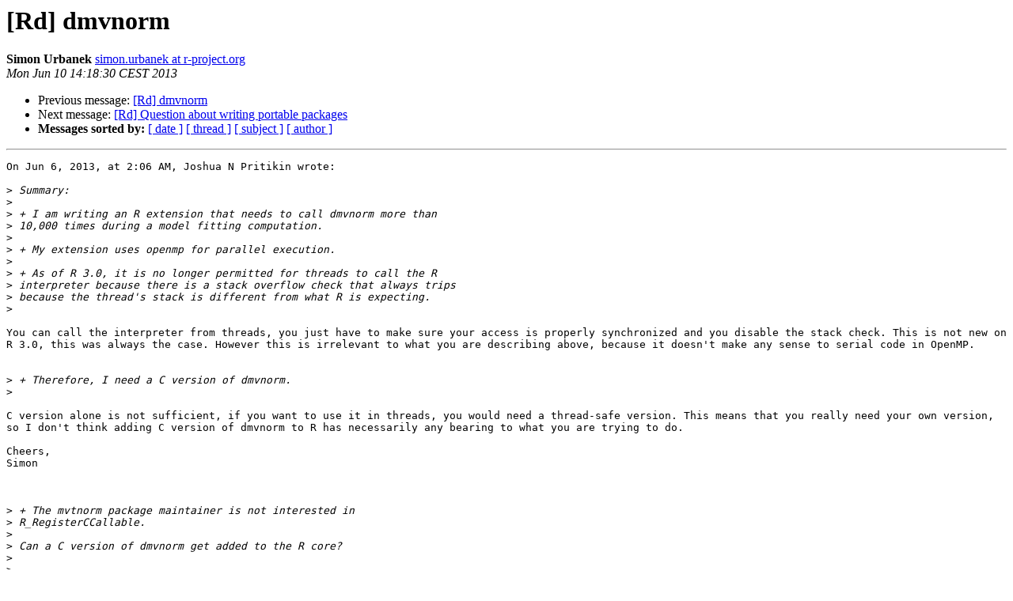

--- FILE ---
content_type: text/html; charset=UTF-8
request_url: https://www.stat.math.ethz.ch/pipermail/r-devel/2013-June/066792.html
body_size: 6497
content:
<!DOCTYPE HTML PUBLIC "-//W3C//DTD HTML 4.01 Transitional//EN">
<HTML>
 <HEAD>
   <TITLE> [Rd] dmvnorm
   </TITLE>
   <LINK REL="Index" HREF="index.html" >
   <LINK REL="made" HREF="mailto:r-devel%40r-project.org?Subject=Re%3A%20%5BRd%5D%20dmvnorm&In-Reply-To=%3C5BAC702E-DC62-467A-BF2C-AE8C2B4E1D24%40r-project.org%3E">
   <META NAME="robots" CONTENT="index,nofollow">
   <style type="text/css">
       pre {
           white-space: pre-wrap;       /* css-2.1, curent FF, Opera, Safari */
           }
   </style>
   <META http-equiv="Content-Type" content="text/html; charset=us-ascii">
   <LINK REL="Previous"  HREF="066773.html">
   <LINK REL="Next"  HREF="066774.html">
 </HEAD>
 <BODY BGCOLOR="#ffffff">
   <H1>[Rd] dmvnorm</H1>
    <B>Simon Urbanek</B> 
    <A HREF="mailto:r-devel%40r-project.org?Subject=Re%3A%20%5BRd%5D%20dmvnorm&In-Reply-To=%3C5BAC702E-DC62-467A-BF2C-AE8C2B4E1D24%40r-project.org%3E"
       TITLE="[Rd] dmvnorm">simon.urbanek at r-project.org
       </A><BR>
    <I>Mon Jun 10 14:18:30 CEST 2013</I>
    <P><UL>
        <LI>Previous message: <A HREF="066773.html">[Rd] dmvnorm
</A></li>
        <LI>Next message: <A HREF="066774.html">[Rd] Question about writing portable packages
</A></li>
         <LI> <B>Messages sorted by:</B> 
              <a href="date.html#66792">[ date ]</a>
              <a href="thread.html#66792">[ thread ]</a>
              <a href="subject.html#66792">[ subject ]</a>
              <a href="author.html#66792">[ author ]</a>
         </LI>
       </UL>
    <HR>  
<!--beginarticle-->
<PRE>
On Jun 6, 2013, at 2:06 AM, Joshua N Pritikin wrote:

&gt;<i> Summary:
</I>&gt;<i> 
</I>&gt;<i> + I am writing an R extension that needs to call dmvnorm more than 
</I>&gt;<i> 10,000 times during a model fitting computation.
</I>&gt;<i> 
</I>&gt;<i> + My extension uses openmp for parallel execution.
</I>&gt;<i> 
</I>&gt;<i> + As of R 3.0, it is no longer permitted for threads to call the R 
</I>&gt;<i> interpreter because there is a stack overflow check that always trips 
</I>&gt;<i> because the thread's stack is different from what R is expecting.
</I>&gt;<i> 
</I>
You can call the interpreter from threads, you just have to make sure your access is properly synchronized and you disable the stack check. This is not new on R 3.0, this was always the case. However this is irrelevant to what you are describing above, because it doesn't make any sense to serial code in OpenMP.


&gt;<i> + Therefore, I need a C version of dmvnorm.
</I>&gt;<i> 
</I>
C version alone is not sufficient, if you want to use it in threads, you would need a thread-safe version. This means that you really need your own version, so I don't think adding C version of dmvnorm to R has necessarily any bearing to what you are trying to do.

Cheers,
Simon



&gt;<i> + The mvtnorm package maintainer is not interested in 
</I>&gt;<i> R_RegisterCCallable.
</I>&gt;<i> 
</I>&gt;<i> Can a C version of dmvnorm get added to the R core?
</I>&gt;<i> 
</I>&gt;<i> -- 
</I>&gt;<i> Joshua N. Pritikin
</I>&gt;<i> Department of Psychology
</I>&gt;<i> University of Virginia
</I>&gt;<i> 485 McCormick Rd, Gilmer Hall Room 102
</I>&gt;<i> Charlottesville, VA 22904
</I>&gt;<i> <A HREF="http://people.virginia.edu/~jnp3bc">http://people.virginia.edu/~jnp3bc</A>
</I>&gt;<i> 
</I>&gt;<i> From: Torsten Hothorn &lt;<A HREF="https://stat.ethz.ch/mailman/listinfo/r-devel">Torsten.Hothorn at uzh.ch</A>&gt;
</I>&gt;<i> Date: June 5, 2013 9:26:03 AM EDT
</I>&gt;<i> To: Joshua N Pritikin &lt;<A HREF="https://stat.ethz.ch/mailman/listinfo/r-devel">jpritikin at pobox.com</A>&gt;
</I>&gt;<i> Subject: Re: dmvnorm
</I>&gt;<i> 
</I>&gt;<i> 
</I>&gt;<i> 
</I>&gt;<i> On Mon, 3 Jun 2013, Joshua N Pritikin wrote:
</I>&gt;<i> 
</I>&gt;&gt;<i> On Mon, Jun 03, 2013 at 03:24:54PM +0200, Torsten Hothorn wrote:
</I>&gt;&gt;&gt;<i> On Sat, 1 Jun 2013, Joshua N Pritikin wrote:
</I>&gt;&gt;&gt;&gt;<i> On Fri, May 31, 2013 at 07:22:52PM +0200, Torsten Hothorn wrote:
</I>&gt;&gt;&gt;&gt;&gt;<i> - what exactly is the advantage of using C? How much time / memory can be
</I>&gt;&gt;&gt;&gt;&gt;<i> saved?
</I>&gt;&gt;&gt;&gt;<i> 
</I>&gt;&gt;&gt;&gt;<i> I bet the difference will only appear in micro-benchmarks. There is
</I>&gt;&gt;&gt;&gt;<i> probably no real world impact.
</I>&gt;&gt;&gt;&gt;<i> 
</I>&gt;&gt;&gt;&gt;<i> As I said, the main reason I wrote this is because I need to call
</I>&gt;&gt;&gt;&gt;<i> dmvnorm from C.
</I>&gt;&gt;&gt;<i> 
</I>&gt;&gt;&gt;<i> I see -- so now that you have the C code ready, why do we need it to
</I>&gt;&gt;&gt;<i> be part of mvtnorm?
</I>&gt;&gt;<i> 
</I>&gt;&gt;<i> I want to share. What if somebody else has the same need?
</I>&gt;<i> 
</I>&gt;<i> sure, but interfacing C code from other packages is always troublesome (at least this is my experience). I can't see any advantage for mvtnorm, so I think one should put the code somewhere else.
</I>&gt;<i> 
</I>&gt;&gt;<i> 
</I>&gt;&gt;<i> Should I submit it to the R core?
</I>&gt;&gt;<i> 
</I>&gt;<i> 
</I>&gt;<i> I suggest that, yes. Maybe R core is keen to add the multivariate normal density to R's C API. This would be the easiest way to make your code accessible.
</I>&gt;<i> 
</I>&gt;<i> Best,
</I>&gt;<i> 
</I>&gt;<i> Torsten
</I>&gt;<i> 
</I>&gt;&gt;<i> -- 
</I>&gt;&gt;<i> Joshua N. Pritikin
</I>&gt;&gt;<i> Department of Psychology
</I>&gt;&gt;<i> University of Virginia
</I>&gt;&gt;<i> 485 McCormick Rd, Gilmer Hall Room 102
</I>&gt;&gt;<i> Charlottesville, VA 22904
</I>&gt;&gt;<i> <A HREF="http://people.virginia.edu/~jnp3bc">http://people.virginia.edu/~jnp3bc</A>
</I>&gt;&gt;<i> 
</I>&gt;<i> 
</I>&gt;<i> 
</I>&gt;<i> &lt;dmvnorm.patch&gt;______________________________________________
</I>&gt;<i> <A HREF="https://stat.ethz.ch/mailman/listinfo/r-devel">R-devel at r-project.org</A> mailing list
</I>&gt;<i> <A HREF="https://stat.ethz.ch/mailman/listinfo/r-devel">https://stat.ethz.ch/mailman/listinfo/r-devel</A>
</I>
</PRE>

<!--endarticle-->
    <HR>
    <P><UL>
        <!--threads-->
	<LI>Previous message: <A HREF="066773.html">[Rd] dmvnorm
</A></li>
	<LI>Next message: <A HREF="066774.html">[Rd] Question about writing portable packages
</A></li>
         <LI> <B>Messages sorted by:</B> 
              <a href="date.html#66792">[ date ]</a>
              <a href="thread.html#66792">[ thread ]</a>
              <a href="subject.html#66792">[ subject ]</a>
              <a href="author.html#66792">[ author ]</a>
         </LI>
       </UL>

<hr>
<a href="https://stat.ethz.ch/mailman/listinfo/r-devel">More information about the R-devel
mailing list</a><br>
</body></html>
